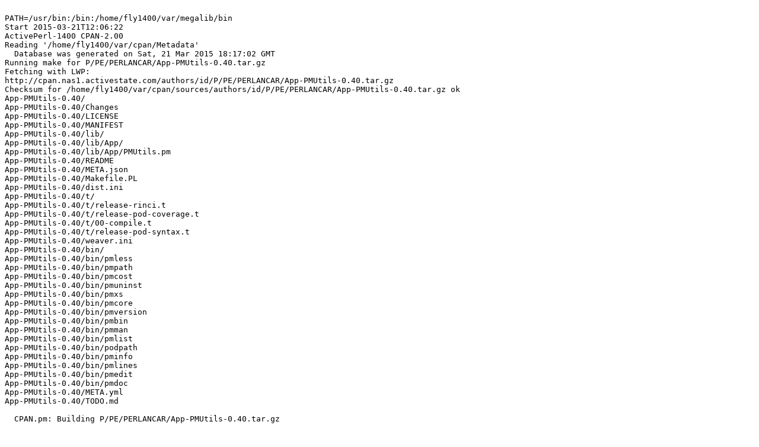

--- FILE ---
content_type: text/plain
request_url: https://ppm4.activestate.com/x86_64-linux/5.14/1400/P/PE/PERLANCAR/App-PMUtils-0.40.d/log-20150321T120621.txt
body_size: 10450
content:

PATH=/usr/bin:/bin:/home/fly1400/var/megalib/bin
Start 2015-03-21T12:06:22
ActivePerl-1400 CPAN-2.00
Reading '/home/fly1400/var/cpan/Metadata'
  Database was generated on Sat, 21 Mar 2015 18:17:02 GMT
Running make for P/PE/PERLANCAR/App-PMUtils-0.40.tar.gz
Fetching with LWP:
http://cpan.nas1.activestate.com/authors/id/P/PE/PERLANCAR/App-PMUtils-0.40.tar.gz
Checksum for /home/fly1400/var/cpan/sources/authors/id/P/PE/PERLANCAR/App-PMUtils-0.40.tar.gz ok
App-PMUtils-0.40/
App-PMUtils-0.40/Changes
App-PMUtils-0.40/LICENSE
App-PMUtils-0.40/MANIFEST
App-PMUtils-0.40/lib/
App-PMUtils-0.40/lib/App/
App-PMUtils-0.40/lib/App/PMUtils.pm
App-PMUtils-0.40/README
App-PMUtils-0.40/META.json
App-PMUtils-0.40/Makefile.PL
App-PMUtils-0.40/dist.ini
App-PMUtils-0.40/t/
App-PMUtils-0.40/t/release-rinci.t
App-PMUtils-0.40/t/release-pod-coverage.t
App-PMUtils-0.40/t/00-compile.t
App-PMUtils-0.40/t/release-pod-syntax.t
App-PMUtils-0.40/weaver.ini
App-PMUtils-0.40/bin/
App-PMUtils-0.40/bin/pmless
App-PMUtils-0.40/bin/pmpath
App-PMUtils-0.40/bin/pmcost
App-PMUtils-0.40/bin/pmuninst
App-PMUtils-0.40/bin/pmxs
App-PMUtils-0.40/bin/pmcore
App-PMUtils-0.40/bin/pmversion
App-PMUtils-0.40/bin/pmbin
App-PMUtils-0.40/bin/pmman
App-PMUtils-0.40/bin/pmlist
App-PMUtils-0.40/bin/podpath
App-PMUtils-0.40/bin/pminfo
App-PMUtils-0.40/bin/pmlines
App-PMUtils-0.40/bin/pmedit
App-PMUtils-0.40/bin/pmdoc
App-PMUtils-0.40/META.yml
App-PMUtils-0.40/TODO.md

  CPAN.pm: Building P/PE/PERLANCAR/App-PMUtils-0.40.tar.gz

>>> /home/fly1400/ap1400/bin/perl-static Makefile.PL
Warning: prerequisite Perinci::CmdLine::Any 0.09 not found. We have 0.04.
Checking if your kit is complete...
Looks good
Generating a Unix-style Makefile
Writing Makefile for App::PMUtils
Writing MYMETA.yml and MYMETA.json
Modifying Makefile to generate shell completion on install
---- Unsatisfied dependencies detected during ----
----     PERLANCAR/App-PMUtils-0.40.tar.gz    ----
    Perinci::CmdLine::Any [requires]
Running make test
  Delayed until after prerequisites
Running test for module 'Perinci::CmdLine::Any'
Running make for P/PE/PERLANCAR/Perinci-CmdLine-Any-0.09.tar.gz
Checksum for /home/fly1400/var/cpan/sources/authors/id/P/PE/PERLANCAR/Perinci-CmdLine-Any-0.09.tar.gz ok
Perinci-CmdLine-Any-0.09
Perinci-CmdLine-Any-0.09/README
Perinci-CmdLine-Any-0.09/Changes
Perinci-CmdLine-Any-0.09/LICENSE
Perinci-CmdLine-Any-0.09/dist.ini
Perinci-CmdLine-Any-0.09/META.yml
Perinci-CmdLine-Any-0.09/MANIFEST
Perinci-CmdLine-Any-0.09/META.json
Perinci-CmdLine-Any-0.09/weaver.ini
Perinci-CmdLine-Any-0.09/Makefile.PL
Perinci-CmdLine-Any-0.09/bin
Perinci-CmdLine-Any-0.09/bin/peri-run
Perinci-CmdLine-Any-0.09/t
Perinci-CmdLine-Any-0.09/t/00-compile.t
Perinci-CmdLine-Any-0.09/t/release-rinci.t
Perinci-CmdLine-Any-0.09/t/release-pod-syntax.t
Perinci-CmdLine-Any-0.09/t/release-pod-coverage.t
Perinci-CmdLine-Any-0.09/lib/Perinci/CmdLine
Perinci-CmdLine-Any-0.09/lib/Perinci/CmdLine/Any.pm

  CPAN.pm: Building P/PE/PERLANCAR/Perinci-CmdLine-Any-0.09.tar.gz

>>> /home/fly1400/ap1400/bin/perl-static Makefile.PL
Checking if your kit is complete...
Looks good
Generating a Unix-style Makefile
Writing Makefile for Perinci::CmdLine::Any
Writing MYMETA.yml and MYMETA.json
Modifying Makefile to generate shell completion on install
>>> make
cp lib/Perinci/CmdLine/Any.pm blib/lib/Perinci/CmdLine/Any.pm
cp bin/peri-run blib/script/peri-run
"/home/fly1400/ap1400/bin/perl-static" -MExtUtils::MY -e 'MY->fixin(shift)' -- blib/script/peri-run
Manifying 1 pod document
Manifying 1 pod document
  PERLANCAR/Perinci-CmdLine-Any-0.09.tar.gz
  make -- OK
Running make test
>>> make test TEST_VERBOSE=1
PERL_DL_NONLAZY=1 "/home/fly1400/ap1400/bin/perl-static" "-MExtUtils::Command::MM" "-MTest::Harness" "-e" "undef *Test::Harness::Switches; test_harness(1, 'blib/lib', 'blib/arch')" t/*.t
t/00-compile.t ............ 
1..2
ok 1 - Perinci/CmdLine/Any.pm loaded ok
ok 2 - bin/peri-run compiled ok
ok
t/release-pod-coverage.t .. skipped: these tests are for release candidate testing
t/release-pod-syntax.t .... skipped: these tests are for release candidate testing
t/release-rinci.t ......... skipped: these tests are for release candidate testing
All tests successful.
Files=4, Tests=2,  0 wallclock secs ( 0.04 usr  0.00 sys +  0.15 cusr  0.03 csys =  0.22 CPU)
Result: PASS
  PERLANCAR/Perinci-CmdLine-Any-0.09.tar.gz
  make test TEST_VERBOSE=1 -- OK
PPD for Perinci-CmdLine-Any-0.09 already made
Running make for P/PE/PERLANCAR/App-PMUtils-0.40.tar.gz
Prepending /home/fly1400/var/cpan/build/Perinci-CmdLine-Any-0.09-YEpwL_/blib/arch /home/fly1400/var/cpan/build/Perinci-CmdLine-Any-0.09-YEpwL_/blib/lib to PERL5LIB for 'get'
  Has already been unwrapped into directory /home/fly1400/var/cpan/build/App-PMUtils-0.40-fb9JdF
Prepending /home/fly1400/var/cpan/build/Perinci-CmdLine-Any-0.09-YEpwL_/blib/arch /home/fly1400/var/cpan/build/Perinci-CmdLine-Any-0.09-YEpwL_/blib/lib to PERL5LIB for 'make'

  CPAN.pm: Building P/PE/PERLANCAR/App-PMUtils-0.40.tar.gz

>>> make
cp lib/App/PMUtils.pm blib/lib/App/PMUtils.pm
cp bin/pmlines blib/script/pmlines
"/home/fly1400/ap1400/bin/perl-static" -MExtUtils::MY -e 'MY->fixin(shift)' -- blib/script/pmlines
cp bin/pmuninst blib/script/pmuninst
"/home/fly1400/ap1400/bin/perl-static" -MExtUtils::MY -e 'MY->fixin(shift)' -- blib/script/pmuninst
cp bin/pmcore blib/script/pmcore
"/home/fly1400/ap1400/bin/perl-static" -MExtUtils::MY -e 'MY->fixin(shift)' -- blib/script/pmcore
cp bin/pmless blib/script/pmless
"/home/fly1400/ap1400/bin/perl-static" -MExtUtils::MY -e 'MY->fixin(shift)' -- blib/script/pmless
cp bin/podpath blib/script/podpath
"/home/fly1400/ap1400/bin/perl-static" -MExtUtils::MY -e 'MY->fixin(shift)' -- blib/script/podpath
cp bin/pmcost blib/script/pmcost
"/home/fly1400/ap1400/bin/perl-static" -MExtUtils::MY -e 'MY->fixin(shift)' -- blib/script/pmcost
cp bin/pmxs blib/script/pmxs
"/home/fly1400/ap1400/bin/perl-static" -MExtUtils::MY -e 'MY->fixin(shift)' -- blib/script/pmxs
cp bin/pmbin blib/script/pmbin
"/home/fly1400/ap1400/bin/perl-static" -MExtUtils::MY -e 'MY->fixin(shift)' -- blib/script/pmbin
cp bin/pminfo blib/script/pminfo
"/home/fly1400/ap1400/bin/perl-static" -MExtUtils::MY -e 'MY->fixin(shift)' -- blib/script/pminfo
cp bin/pmlist blib/script/pmlist
"/home/fly1400/ap1400/bin/perl-static" -MExtUtils::MY -e 'MY->fixin(shift)' -- blib/script/pmlist
cp bin/pmedit blib/script/pmedit
"/home/fly1400/ap1400/bin/perl-static" -MExtUtils::MY -e 'MY->fixin(shift)' -- blib/script/pmedit
cp bin/pmversion blib/script/pmversion
"/home/fly1400/ap1400/bin/perl-static" -MExtUtils::MY -e 'MY->fixin(shift)' -- blib/script/pmversion
cp bin/pmpath blib/script/pmpath
"/home/fly1400/ap1400/bin/perl-static" -MExtUtils::MY -e 'MY->fixin(shift)' -- blib/script/pmpath
cp bin/pmman blib/script/pmman
"/home/fly1400/ap1400/bin/perl-static" -MExtUtils::MY -e 'MY->fixin(shift)' -- blib/script/pmman
cp bin/pmdoc blib/script/pmdoc
"/home/fly1400/ap1400/bin/perl-static" -MExtUtils::MY -e 'MY->fixin(shift)' -- blib/script/pmdoc
Manifying 15 pod documents
Manifying 1 pod document
  PERLANCAR/App-PMUtils-0.40.tar.gz
  make -- OK
Prepending /home/fly1400/var/cpan/build/Perinci-CmdLine-Any-0.09-YEpwL_/blib/arch /home/fly1400/var/cpan/build/Perinci-CmdLine-Any-0.09-YEpwL_/blib/lib to PERL5LIB for 'test'
Running make test
>>> make test TEST_VERBOSE=1
PERL_DL_NONLAZY=1 "/home/fly1400/ap1400/bin/perl-static" "-MExtUtils::Command::MM" "-MTest::Harness" "-e" "undef *Test::Harness::Switches; test_harness(1, 'blib/lib', 'blib/arch')" t/*.t
t/00-compile.t ............ 
1..16
ok 1 - App/PMUtils.pm loaded ok
ok 2 - bin/pmbin compiled ok
ok 3 - bin/pmcore compiled ok
ok 4 - bin/pmcost compiled ok
ok 5 - bin/pmdoc compiled ok
ok 6 - bin/pmedit compiled ok
ok 7 - bin/pminfo compiled ok
ok 8 - bin/pmless compiled ok
ok 9 - bin/pmlines compiled ok
ok 10 - bin/pmlist compiled ok
ok 11 - bin/pmman compiled ok
ok 12 - bin/pmpath compiled ok
ok 13 - bin/pmuninst compiled ok
ok 14 - bin/pmversion compiled ok
ok 15 - bin/pmxs compiled ok
ok 16 - bin/podpath compiled ok
ok
t/release-pod-coverage.t .. skipped: these tests are for release candidate testing
t/release-pod-syntax.t .... skipped: these tests are for release candidate testing
t/release-rinci.t ......... skipped: these tests are for release candidate testing
All tests successful.
Files=4, Tests=16,  1 wallclock secs ( 0.03 usr  0.02 sys +  0.44 cusr  0.12 csys =  0.61 CPU)
Result: PASS
  PERLANCAR/App-PMUtils-0.40.tar.gz
  make test TEST_VERBOSE=1 -- OK
<SOFTPKG NAME="App-PMUtils" VERSION="0.40" DATE="2015-03-21">
  <AUTHOR CPAN="PERLANCAR">perlancar &lt;perlancar@gmail.com></AUTHOR>
  <ABSTRACT>Command-line utilities related to Perl modules</ABSTRACT>
  <ARCHITECTURE NAME="x86_64-linux-thread-multi-5.14"/>
  <CODEBASE HREF="App-PMUtils-0.40.tar.gz"/>
  <PROVIDE NAME="App::PMUtils" VERSION="0.40"/>
  <REQUIRE NAME="Complete::Module" VERSION="0.09"/>
  <REQUIRE NAME="Dist::Util"/>
  <REQUIRE NAME="Log::Any"/>
  <REQUIRE NAME="Module::List"/>
  <REQUIRE NAME="Module::Path::More"/>
  <REQUIRE NAME="Module::XSOrPP"/>
  <REQUIRE NAME="Perinci::CmdLine::Any" VERSION="0.09"/>
  <REQUIRE NAME="Rinci::" VERSION="1.001063"/>
  <REQUIRE NAME="SourceCode::LineCounter::Perl"/>
  <REQUIRE NAME="String::ShellQuote"/>
  <!-- Built 2015-03-21 with ActivePerl-1400 on cpanfly-linux-x64.activestate.com (Fedora Core release 5 (Bordeaux), glibc 2.4 development) log App-PMUtils-0.40.d/log-20150321T120621.txt -->
</SOFTPKG>
>>> (cd /home/fly1400/var/cpan/build/App-PMUtils-0.40-fb9JdF && tar cvf - App-PMUtils-0.40.ppd blib) | gzip -c >/home/fly1400/var/REPO/P/PE/PERLANCAR/App-PMUtils-0.40.tar.gz
App-PMUtils-0.40.ppd
blib/
blib/lib/
blib/lib/App/
blib/lib/App/PMUtils.pm
blib/script/
blib/script/pmlines
blib/script/pmuninst
blib/script/pmcore
blib/script/pmless
blib/script/podpath
blib/script/pmcost
blib/script/pmxs
blib/script/pmbin
blib/script/pminfo
blib/script/pmlist
blib/script/pmedit
blib/script/pmversion
blib/script/pmpath
blib/script/pmman
blib/script/pmdoc
blib/man1/
blib/man1/pmbin.1
blib/man1/pmcore.1
blib/man1/pmcost.1
blib/man1/pmdoc.1
blib/man1/pmedit.1
blib/man1/pminfo.1
blib/man1/pmless.1
blib/man1/pmlines.1
blib/man1/pmlist.1
blib/man1/pmman.1
blib/man1/pmpath.1
blib/man1/pmuninst.1
blib/man1/pmversion.1
blib/man1/pmxs.1
blib/man1/podpath.1
blib/man3/
blib/man3/App::PMUtils.3
>>> mv /home/fly1400/var/cpan/build/App-PMUtils-0.40-fb9JdF/App-PMUtils-0.40.ppd /home/fly1400/var/REPO/P/PE/PERLANCAR
VmSize:	  257572 kB
Finished 2015-03-21T12:06:31
